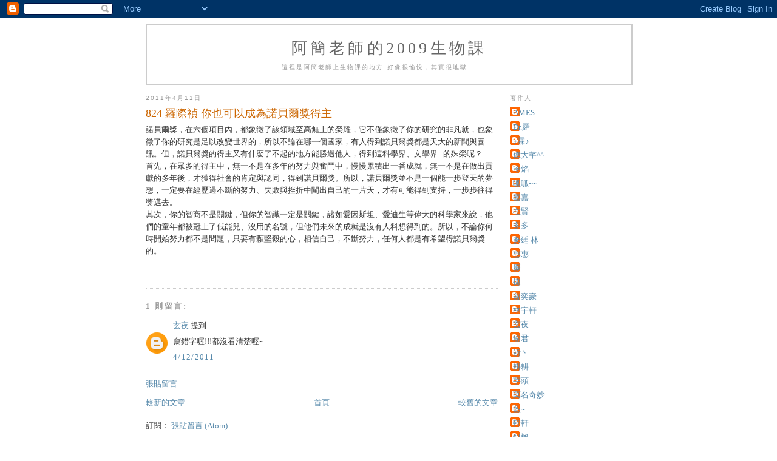

--- FILE ---
content_type: text/html; charset=UTF-8
request_url: http://cbio2009.blogspot.com/2011/04/blog-post_11.html
body_size: 12087
content:
<!DOCTYPE html>
<html dir='ltr' xmlns='http://www.w3.org/1999/xhtml' xmlns:b='http://www.google.com/2005/gml/b' xmlns:data='http://www.google.com/2005/gml/data' xmlns:expr='http://www.google.com/2005/gml/expr'>
<head>
<link href='https://www.blogger.com/static/v1/widgets/2944754296-widget_css_bundle.css' rel='stylesheet' type='text/css'/>
<meta content='text/html; charset=UTF-8' http-equiv='Content-Type'/>
<meta content='blogger' name='generator'/>
<link href='http://cbio2009.blogspot.com/favicon.ico' rel='icon' type='image/x-icon'/>
<link href='http://cbio2009.blogspot.com/2011/04/blog-post_11.html' rel='canonical'/>
<link rel="alternate" type="application/atom+xml" title="阿簡老師的2009生物課 - Atom" href="http://cbio2009.blogspot.com/feeds/posts/default" />
<link rel="alternate" type="application/rss+xml" title="阿簡老師的2009生物課 - RSS" href="http://cbio2009.blogspot.com/feeds/posts/default?alt=rss" />
<link rel="service.post" type="application/atom+xml" title="阿簡老師的2009生物課 - Atom" href="https://www.blogger.com/feeds/3207297610943310732/posts/default" />

<link rel="alternate" type="application/atom+xml" title="阿簡老師的2009生物課 - Atom" href="http://cbio2009.blogspot.com/feeds/7802381463019090063/comments/default" />
<!--Can't find substitution for tag [blog.ieCssRetrofitLinks]-->
<meta content='http://cbio2009.blogspot.com/2011/04/blog-post_11.html' property='og:url'/>
<meta content='824 羅際禎 你也可以成為諾貝爾獎得主' property='og:title'/>
<meta content='諾貝爾獎，在六個項目內，都象徵了該領域至高無上的榮耀，它不僅象徵了你的研究的非凡就，也象徵了你的研究是足以改變世界的，所以不論在哪一個國家，有人得到諾貝爾獎都是天大的新聞與喜訊。但，諾貝爾獎的得主又有什麼了不起的地方能勝過他人，得到這科學界、文學界...的殊榮呢？        ...' property='og:description'/>
<title>阿簡老師的2009生物課: 824 羅際禎 你也可以成為諾貝爾獎得主</title>
<style id='page-skin-1' type='text/css'><!--
/*
-----------------------------------------------
Blogger Template Style
Name:     Minima
Designer: Douglas Bowman
URL:      www.stopdesign.com
Date:     26 Feb 2004
Updated by: Blogger Team
----------------------------------------------- */
/* Variable definitions
====================
<Variable name="bgcolor" description="Page Background Color"
type="color" default="#fff">
<Variable name="textcolor" description="Text Color"
type="color" default="#333">
<Variable name="linkcolor" description="Link Color"
type="color" default="#58a">
<Variable name="pagetitlecolor" description="Blog Title Color"
type="color" default="#666">
<Variable name="descriptioncolor" description="Blog Description Color"
type="color" default="#999">
<Variable name="titlecolor" description="Post Title Color"
type="color" default="#c60">
<Variable name="bordercolor" description="Border Color"
type="color" default="#ccc">
<Variable name="sidebarcolor" description="Sidebar Title Color"
type="color" default="#999">
<Variable name="sidebartextcolor" description="Sidebar Text Color"
type="color" default="#666">
<Variable name="visitedlinkcolor" description="Visited Link Color"
type="color" default="#999">
<Variable name="bodyfont" description="Text Font"
type="font" default="normal normal 100% Georgia, Serif">
<Variable name="headerfont" description="Sidebar Title Font"
type="font"
default="normal normal 78% 'Trebuchet MS',Trebuchet,Arial,Verdana,Sans-serif">
<Variable name="pagetitlefont" description="Blog Title Font"
type="font"
default="normal normal 200% Georgia, Serif">
<Variable name="descriptionfont" description="Blog Description Font"
type="font"
default="normal normal 78% 'Trebuchet MS', Trebuchet, Arial, Verdana, Sans-serif">
<Variable name="postfooterfont" description="Post Footer Font"
type="font"
default="normal normal 78% 'Trebuchet MS', Trebuchet, Arial, Verdana, Sans-serif">
<Variable name="startSide" description="Side where text starts in blog language"
type="automatic" default="left">
<Variable name="endSide" description="Side where text ends in blog language"
type="automatic" default="right">
*/
/* Use this with templates/template-twocol.html */
body {
background:#ffffff;
margin:0;
color:#333333;
font:x-small Georgia Serif;
font-size/* */:/**/small;
font-size: /**/small;
text-align: center;
}
a:link {
color:#5588aa;
text-decoration:none;
}
a:visited {
color:#999999;
text-decoration:none;
}
a:hover {
color:#cc6600;
text-decoration:underline;
}
a img {
border-width:0;
}
/* Header
-----------------------------------------------
*/
#header-wrapper {
width:800px;
margin:auto ;
border:1px solid #cccccc;
}
#header-inner {
background-position: center;
margin-left: auto;
margin-right: auto;
}
#header {
margin: 0px;
border: 1px solid #cccccc;
text-align: center;
color:#666666;
}
#header h1 {
margin:5px 5px 0;
padding:15px 20px .25em;
line-height:1.2em;
text-transform:uppercase;
letter-spacing:.2em;
font: normal normal 200% Georgia, Serif;
}
#header a {
color:#666666;
text-decoration:none;
}
#header a:hover {
color:#666666;
}
#header .description {
margin:0 5px 5px;
padding:0 20px 15px;
max-width:700px;
text-transform:uppercase;
letter-spacing:.2em;
line-height: 1.4em;
font: normal normal 78% 'Trebuchet MS', Trebuchet, Arial, Verdana, Sans-serif;
color: #999999;
}
#header img {
margin-left: auto;
margin-right: auto;
}
/* Outer-Wrapper
----------------------------------------------- */
#outer-wrapper {
width: 800px;
margin:0 auto;
padding:10px;
text-align:left;
font: normal normal 100% Georgia, Serif;
}
#main-wrapper {
width: 580px;
float: left;
word-wrap: break-word; /* fix for long text breaking sidebar float in IE */
overflow: hidden;     /* fix for long non-text content breaking IE sidebar float */
}
#sidebar-wrapper {
width: 200px;
float: right;
word-wrap: break-word; /* fix for long text breaking sidebar float in IE */
overflow: hidden;      /* fix for long non-text content breaking IE sidebar float */
}
/* Headings
----------------------------------------------- */
h2 {
margin:1.5em 0 .75em;
font:normal normal 78% 'Trebuchet MS',Trebuchet,Arial,Verdana,Sans-serif;
line-height: 1.4em;
text-transform:uppercase;
letter-spacing:.2em;
color:#999999;
}
/* Posts
-----------------------------------------------
*/
h2.date-header {
margin:1.5em 0 .5em;
}
.post {
margin:.5em 0 1.5em;
border-bottom:1px dotted #cccccc;
padding-bottom:1.5em;
}
.post h3 {
margin:.25em 0 0;
padding:0 0 4px;
font-size:140%;
font-weight:normal;
line-height:1.4em;
color:#cc6600;
}
.post h3 a, .post h3 a:visited, .post h3 strong {
display:block;
text-decoration:none;
color:#cc6600;
font-weight:normal;
}
.post h3 strong, .post h3 a:hover {
color:#333333;
}
.post-body {
margin:0 0 .75em;
line-height:1.6em;
}
.post-body blockquote {
line-height:1.3em;
}
.post-footer {
margin: .75em 0;
color:#999999;
text-transform:uppercase;
letter-spacing:.1em;
font: normal normal 78% 'Trebuchet MS', Trebuchet, Arial, Verdana, Sans-serif;
line-height: 1.4em;
}
.comment-link {
margin-left:.6em;
}
.post img {
padding:4px;
border:1px solid #cccccc;
}
.post blockquote {
margin:1em 20px;
}
.post blockquote p {
margin:.75em 0;
}
/* Comments
----------------------------------------------- */
#comments h4 {
margin:1em 0;
font-weight: bold;
line-height: 1.4em;
text-transform:uppercase;
letter-spacing:.2em;
color: #999999;
}
#comments-block {
margin:1em 0 1.5em;
line-height:1.6em;
}
#comments-block .comment-author {
margin:.5em 0;
}
#comments-block .comment-body {
margin:.25em 0 0;
}
#comments-block .comment-footer {
margin:-.25em 0 2em;
line-height: 1.4em;
text-transform:uppercase;
letter-spacing:.1em;
}
#comments-block .comment-body p {
margin:0 0 .75em;
}
.deleted-comment {
font-style:italic;
color:gray;
}
#blog-pager-newer-link {
float: left;
}
#blog-pager-older-link {
float: right;
}
#blog-pager {
text-align: center;
}
.feed-links {
clear: both;
line-height: 2.5em;
}
/* Sidebar Content
----------------------------------------------- */
.sidebar {
color: #666666;
line-height: 1.5em;
}
.sidebar ul {
list-style:none;
margin:0 0 0;
padding:0 0 0;
}
.sidebar li {
margin:0;
padding-top:0;
padding-right:0;
padding-bottom:.25em;
padding-left:15px;
text-indent:-15px;
line-height:1.5em;
}
.sidebar .widget, .main .widget {
border-bottom:1px dotted #cccccc;
margin:0 0 1.5em;
padding:0 0 1.5em;
}
.main .Blog {
border-bottom-width: 0;
}
/* Profile
----------------------------------------------- */
.profile-img {
float: left;
margin-top: 0;
margin-right: 5px;
margin-bottom: 5px;
margin-left: 0;
padding: 4px;
border: 1px solid #cccccc;
}
.profile-data {
margin:0;
text-transform:uppercase;
letter-spacing:.1em;
font: normal normal 78% 'Trebuchet MS', Trebuchet, Arial, Verdana, Sans-serif;
color: #999999;
font-weight: bold;
line-height: 1.6em;
}
.profile-datablock {
margin:.5em 0 .5em;
}
.profile-textblock {
margin: 0.5em 0;
line-height: 1.6em;
}
.profile-link {
font: normal normal 78% 'Trebuchet MS', Trebuchet, Arial, Verdana, Sans-serif;
text-transform: uppercase;
letter-spacing: .1em;
}
/* Footer
----------------------------------------------- */
#footer {
width:800px;
clear:both;
margin:0 auto;
padding-top:15px;
line-height: 1.6em;
text-transform:uppercase;
letter-spacing:.1em;
text-align: center;
}

--></style>
<link href='https://www.blogger.com/dyn-css/authorization.css?targetBlogID=3207297610943310732&amp;zx=38f893ce-d598-41c6-912f-f1685fd249fa' media='none' onload='if(media!=&#39;all&#39;)media=&#39;all&#39;' rel='stylesheet'/><noscript><link href='https://www.blogger.com/dyn-css/authorization.css?targetBlogID=3207297610943310732&amp;zx=38f893ce-d598-41c6-912f-f1685fd249fa' rel='stylesheet'/></noscript>
<meta name='google-adsense-platform-account' content='ca-host-pub-1556223355139109'/>
<meta name='google-adsense-platform-domain' content='blogspot.com'/>

</head>
<body>
<div class='navbar section' id='navbar'><div class='widget Navbar' data-version='1' id='Navbar1'><script type="text/javascript">
    function setAttributeOnload(object, attribute, val) {
      if(window.addEventListener) {
        window.addEventListener('load',
          function(){ object[attribute] = val; }, false);
      } else {
        window.attachEvent('onload', function(){ object[attribute] = val; });
      }
    }
  </script>
<div id="navbar-iframe-container"></div>
<script type="text/javascript" src="https://apis.google.com/js/platform.js"></script>
<script type="text/javascript">
      gapi.load("gapi.iframes:gapi.iframes.style.bubble", function() {
        if (gapi.iframes && gapi.iframes.getContext) {
          gapi.iframes.getContext().openChild({
              url: 'https://www.blogger.com/navbar/3207297610943310732?po\x3d7802381463019090063\x26origin\x3dhttp://cbio2009.blogspot.com',
              where: document.getElementById("navbar-iframe-container"),
              id: "navbar-iframe"
          });
        }
      });
    </script><script type="text/javascript">
(function() {
var script = document.createElement('script');
script.type = 'text/javascript';
script.src = '//pagead2.googlesyndication.com/pagead/js/google_top_exp.js';
var head = document.getElementsByTagName('head')[0];
if (head) {
head.appendChild(script);
}})();
</script>
</div></div>
<div id='outer-wrapper'><div id='wrap2'>
<!-- skip links for text browsers -->
<span id='skiplinks' style='display:none;'>
<a href='#main'>skip to main </a> |
      <a href='#sidebar'>skip to sidebar</a>
</span>
<div id='header-wrapper'>
<div class='header section' id='header'><div class='widget Header' data-version='1' id='Header1'>
<div id='header-inner'>
<div class='titlewrapper'>
<h1 class='title'>
<a href='http://cbio2009.blogspot.com/'>
阿簡老師的2009生物課
</a>
</h1>
</div>
<div class='descriptionwrapper'>
<p class='description'><span>這裡是阿簡老師上生物課的地方
好像很愉悅&#65292;其實很地獄</span></p>
</div>
</div>
</div></div>
</div>
<div id='content-wrapper'>
<div id='crosscol-wrapper' style='text-align:center'>
<div class='crosscol no-items section' id='crosscol'></div>
</div>
<div id='main-wrapper'>
<div class='main section' id='main'><div class='widget Blog' data-version='1' id='Blog1'>
<div class='blog-posts hfeed'>

          <div class="date-outer">
        
<h2 class='date-header'><span>2011年4月11日</span></h2>

          <div class="date-posts">
        
<div class='post-outer'>
<div class='post hentry uncustomized-post-template' itemprop='blogPost' itemscope='itemscope' itemtype='http://schema.org/BlogPosting'>
<meta content='3207297610943310732' itemprop='blogId'/>
<meta content='7802381463019090063' itemprop='postId'/>
<a name='7802381463019090063'></a>
<h3 class='post-title entry-title' itemprop='name'>
824 羅際禎 你也可以成為諾貝爾獎得主
</h3>
<div class='post-header'>
<div class='post-header-line-1'></div>
</div>
<div class='post-body entry-content' id='post-body-7802381463019090063' itemprop='description articleBody'>
諾貝爾獎&#65292;在六個項目內&#65292;都象徵了該領域至高無上的榮耀&#65292;它不僅象徵了你的研究的非凡就&#65292;也象徵了你的研究是足以改變世界的&#65292;所以不論在哪一個國家&#65292;有人得到諾貝爾獎都是天大的新聞與喜訊&#12290;但&#65292;諾貝爾獎的得主又有什麼了不起的地方能勝過他人&#65292;得到這科學界&#12289;文學界...的殊榮呢&#65311;<div>        首先&#65292;在眾多的得主中&#65292;無一不是在多年的努力與奮鬥中&#65292;慢慢累積出一番成就&#65292;無一不是在做出貢獻的多年後&#65292;才獲得社會的肯定與認同&#65292;得到諾貝爾獎&#12290;所以&#65292;諾貝爾獎並不是一個能一步登天的夢想&#65292;一定要在經歷過不斷的努力&#12289;失敗與挫折中闖出自己的一片天&#65292;才有可能得到支持&#65292;一步步往得獎邁去&#12290;</div><div>        其次&#65292;你的智商不是關鍵&#65292;但你的智識一定是關鍵&#65292;諸如愛因斯坦&#12289;愛迪生等偉大的科學家來說&#65292;他們的童年都被冠上了低能兒&#12289;沒用的名號&#65292;但他們未來的成就是沒有人料想得到的&#12290;所以&#65292;不論你何時開始努力都不是問題&#65292;只要有顆堅毅的心&#65292;相信自己&#65292;不斷努力&#65292;任何人都是有希望得諾貝爾獎的&#12290;</div>
<div style='clear: both;'></div>
</div>
<div class='post-footer'>
<div class='post-footer-line post-footer-line-1'>
<span class='post-author vcard'>
</span>
<span class='post-timestamp'>
</span>
<span class='post-comment-link'>
</span>
<span class='post-icons'>
<span class='item-control blog-admin pid-995625043'>
<a href='https://www.blogger.com/post-edit.g?blogID=3207297610943310732&postID=7802381463019090063&from=pencil' title='編輯文章'>
<img alt='' class='icon-action' height='18' src='https://resources.blogblog.com/img/icon18_edit_allbkg.gif' width='18'/>
</a>
</span>
</span>
<div class='post-share-buttons goog-inline-block'>
</div>
</div>
<div class='post-footer-line post-footer-line-2'>
<span class='post-labels'>
</span>
</div>
<div class='post-footer-line post-footer-line-3'>
<span class='post-location'>
</span>
</div>
</div>
</div>
<div class='comments' id='comments'>
<a name='comments'></a>
<h4>1 則留言:</h4>
<div id='Blog1_comments-block-wrapper'>
<dl class='avatar-comment-indent' id='comments-block'>
<dt class='comment-author blog-author' id='c5916886651983641946'>
<a name='c5916886651983641946'></a>
<div class="avatar-image-container avatar-stock"><span dir="ltr"><a href="https://www.blogger.com/profile/18216034310906696803" target="" rel="nofollow" onclick="" class="avatar-hovercard" id="av-5916886651983641946-18216034310906696803"><img src="//www.blogger.com/img/blogger_logo_round_35.png" width="35" height="35" alt="" title="&#29572;&#22812;">

</a></span></div>
<a href='https://www.blogger.com/profile/18216034310906696803' rel='nofollow'>玄夜</a>
提到...
</dt>
<dd class='comment-body' id='Blog1_cmt-5916886651983641946'>
<p>
寫錯字喔!!!都沒看清楚喔~
</p>
</dd>
<dd class='comment-footer'>
<span class='comment-timestamp'>
<a href='http://cbio2009.blogspot.com/2011/04/blog-post_11.html?showComment=1302596924851#c5916886651983641946' title='comment permalink'>
4/12/2011
</a>
<span class='item-control blog-admin pid-958080441'>
<a class='comment-delete' href='https://www.blogger.com/comment/delete/3207297610943310732/5916886651983641946' title='刪除留言'>
<img src='https://resources.blogblog.com/img/icon_delete13.gif'/>
</a>
</span>
</span>
</dd>
</dl>
</div>
<p class='comment-footer'>
<a href='https://www.blogger.com/comment/fullpage/post/3207297610943310732/7802381463019090063' onclick=''>張貼留言</a>
</p>
</div>
</div>

        </div></div>
      
</div>
<div class='blog-pager' id='blog-pager'>
<span id='blog-pager-newer-link'>
<a class='blog-pager-newer-link' href='http://cbio2009.blogspot.com/2011/04/24_11.html' id='Blog1_blog-pager-newer-link' title='較新的文章'>較新的文章</a>
</span>
<span id='blog-pager-older-link'>
<a class='blog-pager-older-link' href='http://cbio2009.blogspot.com/2011/04/24.html' id='Blog1_blog-pager-older-link' title='較舊的文章'>較舊的文章</a>
</span>
<a class='home-link' href='http://cbio2009.blogspot.com/'>首頁</a>
</div>
<div class='clear'></div>
<div class='post-feeds'>
<div class='feed-links'>
訂閱&#65306;
<a class='feed-link' href='http://cbio2009.blogspot.com/feeds/7802381463019090063/comments/default' target='_blank' type='application/atom+xml'>張貼留言 (Atom)</a>
</div>
</div>
</div></div>
</div>
<div id='sidebar-wrapper'>
<div class='sidebar section' id='sidebar'><div class='widget Profile' data-version='1' id='Profile1'>
<h2>著作人</h2>
<div class='widget-content'>
<ul>
<li><a class='profile-name-link g-profile' href='https://www.blogger.com/profile/01413857527842510418' style='background-image: url(//www.blogger.com/img/logo-16.png);'>AMES</a></li>
<li><a class='profile-name-link g-profile' href='https://www.blogger.com/profile/01317424120056602636' style='background-image: url(//www.blogger.com/img/logo-16.png);'>Dr.羅</a></li>
<li><a class='profile-name-link g-profile' href='https://www.blogger.com/profile/13466255081291167325' style='background-image: url(//www.blogger.com/img/logo-16.png);'>&#9834;霖&#9834;</a></li>
<li><a class='profile-name-link g-profile' href='https://www.blogger.com/profile/01242044011817324395' style='background-image: url(//www.blogger.com/img/logo-16.png);'>偉大芊^^</a></li>
<li><a class='profile-name-link g-profile' href='https://www.blogger.com/profile/07766406173110461777' style='background-image: url(//www.blogger.com/img/logo-16.png);'>冷焰</a></li>
<li><a class='profile-name-link g-profile' href='https://www.blogger.com/profile/15464068483391665965' style='background-image: url(//www.blogger.com/img/logo-16.png);'>呱呱~~</a></li>
<li><a class='profile-name-link g-profile' href='https://www.blogger.com/profile/17967833994337141666' style='background-image: url(//www.blogger.com/img/logo-16.png);'>嘉嘉</a></li>
<li><a class='profile-name-link g-profile' href='https://www.blogger.com/profile/02239856955108651306' style='background-image: url(//www.blogger.com/img/logo-16.png);'>在賢</a></li>
<li><a class='profile-name-link g-profile' href='https://www.blogger.com/profile/04458868990870163034' style='background-image: url(//www.blogger.com/img/logo-16.png);'>多多</a></li>
<li><a class='profile-name-link g-profile' href='https://www.blogger.com/profile/11218764890582953960' style='background-image: url(//www.blogger.com/img/logo-16.png);'>彥廷 林</a></li>
<li><a class='profile-name-link g-profile' href='https://www.blogger.com/profile/17623240400480119290' style='background-image: url(//www.blogger.com/img/logo-16.png);'>惠惠</a></li>
<li><a class='profile-name-link g-profile' href='https://www.blogger.com/profile/02547181264350436515' style='background-image: url(//www.blogger.com/img/logo-16.png);'>慶</a></li>
<li><a class='profile-name-link g-profile' href='https://www.blogger.com/profile/04705658682562032441' style='background-image: url(//www.blogger.com/img/logo-16.png);'>捷</a></li>
<li><a class='profile-name-link g-profile' href='https://www.blogger.com/profile/11344538796551762146' style='background-image: url(//www.blogger.com/img/logo-16.png);'>曾奕豪</a></li>
<li><a class='profile-name-link g-profile' href='https://www.blogger.com/profile/14294125311332821336' style='background-image: url(//www.blogger.com/img/logo-16.png);'>林宇軒</a></li>
<li><a class='profile-name-link g-profile' href='https://www.blogger.com/profile/18216034310906696803' style='background-image: url(//www.blogger.com/img/logo-16.png);'>玄夜</a></li>
<li><a class='profile-name-link g-profile' href='https://www.blogger.com/profile/15236865278325843595' style='background-image: url(//www.blogger.com/img/logo-16.png);'>瑜君</a></li>
<li><a class='profile-name-link g-profile' href='https://www.blogger.com/profile/13715448846386016632' style='background-image: url(//www.blogger.com/img/logo-16.png);'>祈丶</a></li>
<li><a class='profile-name-link g-profile' href='https://www.blogger.com/profile/01215276087320339563' style='background-image: url(//www.blogger.com/img/logo-16.png);'>耕耕</a></li>
<li><a class='profile-name-link g-profile' href='https://www.blogger.com/profile/16776612949814764227' style='background-image: url(//www.blogger.com/img/logo-16.png);'>芋頭</a></li>
<li><a class='profile-name-link g-profile' href='https://www.blogger.com/profile/08268900388570347192' style='background-image: url(//www.blogger.com/img/logo-16.png);'>莫名奇妙</a></li>
<li><a class='profile-name-link g-profile' href='https://www.blogger.com/profile/00287879599669282430' style='background-image: url(//www.blogger.com/img/logo-16.png);'>藍~</a></li>
<li><a class='profile-name-link g-profile' href='https://www.blogger.com/profile/17154068085348635009' style='background-image: url(//www.blogger.com/img/logo-16.png);'>軒軒</a></li>
<li><a class='profile-name-link g-profile' href='https://www.blogger.com/profile/02906292232123605934' style='background-image: url(//www.blogger.com/img/logo-16.png);'>銀楓</a></li>
<li><a class='profile-name-link g-profile' href='https://www.blogger.com/profile/11580802467022692668' style='background-image: url(//www.blogger.com/img/logo-16.png);'>阿簡</a></li>
<li><a class='profile-name-link g-profile' href='https://www.blogger.com/profile/06804030718163195343' style='background-image: url(//www.blogger.com/img/logo-16.png);'>飄&#65374;</a></li>
<li><a class='profile-name-link g-profile' href='https://www.blogger.com/profile/17721380018611036886' style='background-image: url(//www.blogger.com/img/logo-16.png);'>鴻</a></li>
<li><a class='profile-name-link g-profile' href='https://www.blogger.com/profile/10621973941428006889' style='background-image: url(//www.blogger.com/img/logo-16.png);'>&#167;杜乂帥&#167;</a></li>
<li><a class='profile-name-link g-profile' href='https://www.blogger.com/profile/00507327737194443792' style='background-image: url(//www.blogger.com/img/logo-16.png);'>shao</a></li>
</ul>
<div class='clear'></div>
</div>
</div><div class='widget Subscribe' data-version='1' id='Subscribe1'>
<div style='white-space:nowrap'>
<h2 class='title'>訂閱本blog</h2>
<div class='widget-content'>
<div class='subscribe-wrapper subscribe-type-POST'>
<div class='subscribe expanded subscribe-type-POST' id='SW_READER_LIST_Subscribe1POST' style='display:none;'>
<div class='top'>
<span class='inner' onclick='return(_SW_toggleReaderList(event, "Subscribe1POST"));'>
<img class='subscribe-dropdown-arrow' src='https://resources.blogblog.com/img/widgets/arrow_dropdown.gif'/>
<img align='absmiddle' alt='' border='0' class='feed-icon' src='https://resources.blogblog.com/img/icon_feed12.png'/>
發表文章
</span>
<div class='feed-reader-links'>
<a class='feed-reader-link' href='https://www.netvibes.com/subscribe.php?url=http%3A%2F%2Fcbio2009.blogspot.com%2Ffeeds%2Fposts%2Fdefault' target='_blank'>
<img src='https://resources.blogblog.com/img/widgets/subscribe-netvibes.png'/>
</a>
<a class='feed-reader-link' href='https://add.my.yahoo.com/content?url=http%3A%2F%2Fcbio2009.blogspot.com%2Ffeeds%2Fposts%2Fdefault' target='_blank'>
<img src='https://resources.blogblog.com/img/widgets/subscribe-yahoo.png'/>
</a>
<a class='feed-reader-link' href='http://cbio2009.blogspot.com/feeds/posts/default' target='_blank'>
<img align='absmiddle' class='feed-icon' src='https://resources.blogblog.com/img/icon_feed12.png'/>
                  Atom
                </a>
</div>
</div>
<div class='bottom'></div>
</div>
<div class='subscribe' id='SW_READER_LIST_CLOSED_Subscribe1POST' onclick='return(_SW_toggleReaderList(event, "Subscribe1POST"));'>
<div class='top'>
<span class='inner'>
<img class='subscribe-dropdown-arrow' src='https://resources.blogblog.com/img/widgets/arrow_dropdown.gif'/>
<span onclick='return(_SW_toggleReaderList(event, "Subscribe1POST"));'>
<img align='absmiddle' alt='' border='0' class='feed-icon' src='https://resources.blogblog.com/img/icon_feed12.png'/>
發表文章
</span>
</span>
</div>
<div class='bottom'></div>
</div>
</div>
<div class='subscribe-wrapper subscribe-type-PER_POST'>
<div class='subscribe expanded subscribe-type-PER_POST' id='SW_READER_LIST_Subscribe1PER_POST' style='display:none;'>
<div class='top'>
<span class='inner' onclick='return(_SW_toggleReaderList(event, "Subscribe1PER_POST"));'>
<img class='subscribe-dropdown-arrow' src='https://resources.blogblog.com/img/widgets/arrow_dropdown.gif'/>
<img align='absmiddle' alt='' border='0' class='feed-icon' src='https://resources.blogblog.com/img/icon_feed12.png'/>
留言
</span>
<div class='feed-reader-links'>
<a class='feed-reader-link' href='https://www.netvibes.com/subscribe.php?url=http%3A%2F%2Fcbio2009.blogspot.com%2Ffeeds%2F7802381463019090063%2Fcomments%2Fdefault' target='_blank'>
<img src='https://resources.blogblog.com/img/widgets/subscribe-netvibes.png'/>
</a>
<a class='feed-reader-link' href='https://add.my.yahoo.com/content?url=http%3A%2F%2Fcbio2009.blogspot.com%2Ffeeds%2F7802381463019090063%2Fcomments%2Fdefault' target='_blank'>
<img src='https://resources.blogblog.com/img/widgets/subscribe-yahoo.png'/>
</a>
<a class='feed-reader-link' href='http://cbio2009.blogspot.com/feeds/7802381463019090063/comments/default' target='_blank'>
<img align='absmiddle' class='feed-icon' src='https://resources.blogblog.com/img/icon_feed12.png'/>
                  Atom
                </a>
</div>
</div>
<div class='bottom'></div>
</div>
<div class='subscribe' id='SW_READER_LIST_CLOSED_Subscribe1PER_POST' onclick='return(_SW_toggleReaderList(event, "Subscribe1PER_POST"));'>
<div class='top'>
<span class='inner'>
<img class='subscribe-dropdown-arrow' src='https://resources.blogblog.com/img/widgets/arrow_dropdown.gif'/>
<span onclick='return(_SW_toggleReaderList(event, "Subscribe1PER_POST"));'>
<img align='absmiddle' alt='' border='0' class='feed-icon' src='https://resources.blogblog.com/img/icon_feed12.png'/>
留言
</span>
</span>
</div>
<div class='bottom'></div>
</div>
</div>
<div style='clear:both'></div>
</div>
</div>
<div class='clear'></div>
</div><div class='widget Label' data-version='1' id='Label1'>
<h2>標籤</h2>
<div class='widget-content list-label-widget-content'>
<ul>
<li>
<a dir='ltr' href='http://cbio2009.blogspot.com/search/label/%22%E6%9D%8E%E9%81%A0%E5%93%B2%E9%99%A2%E5%A3%AB%E6%BC%94%E8%AC%9B%22-%E6%B8%85%E8%8F%AF%E7%9A%84%E6%AD%B2%E6%9C%88%E8%88%87%E7%90%86%E6%83%B3%E7%9A%84%E8%BF%BD%E6%B1%82'>&quot;李遠哲院士演講&quot;-清華的歲月與理想的追求</a>
<span dir='ltr'>(7)</span>
</li>
<li>
<a dir='ltr' href='http://cbio2009.blogspot.com/search/label/21%E6%B4%AA%E7%91%9C%E5%90%9B'>21洪瑜君</a>
<span dir='ltr'>(4)</span>
</li>
<li>
<a dir='ltr' href='http://cbio2009.blogspot.com/search/label/21%E8%A8%B1%E5%AE%8F%E5%9F%BA'>21許宏基</a>
<span dir='ltr'>(5)</span>
</li>
<li>
<a dir='ltr' href='http://cbio2009.blogspot.com/search/label/21%E9%9F%93%E6%A6%AE%E7%9C%9F'>21韓榮真</a>
<span dir='ltr'>(5)</span>
</li>
<li>
<a dir='ltr' href='http://cbio2009.blogspot.com/search/label/22%E6%9E%97%E9%99%B3%E6%85%B6'>22林陳慶</a>
<span dir='ltr'>(3)</span>
</li>
<li>
<a dir='ltr' href='http://cbio2009.blogspot.com/search/label/22%E8%A8%B1%E7%9A%93%E9%88%9E'>22許皓鈞</a>
<span dir='ltr'>(4)</span>
</li>
<li>
<a dir='ltr' href='http://cbio2009.blogspot.com/search/label/22%E7%B0%A1%E8%8F%A1'>22簡菡</a>
<span dir='ltr'>(4)</span>
</li>
<li>
<a dir='ltr' href='http://cbio2009.blogspot.com/search/label/22%E7%B0%A1%E8%8F%A1%E3%80%81%22%E6%9D%8E%E9%81%A0%E5%93%B2%E9%99%A2%E5%A3%AB%E6%BC%94%E8%AC%9B%22-%E6%B8%85%E8%8F%AF%E7%9A%84%E6%AD%B2%E6%9C%88%E8%88%87%E7%90%86%E6%83%B3%E7%9A%84%E8%BF%BD%E6%B1%82'>22簡菡&#12289;&quot;李遠哲院士演講&quot;-清華的歲月與理想的追求</a>
<span dir='ltr'>(1)</span>
</li>
<li>
<a dir='ltr' href='http://cbio2009.blogspot.com/search/label/22%E7%B0%A1%E8%8F%A1%E3%80%81%E4%BD%A0%E4%B9%9F%E6%9C%89%E6%A9%9F%E6%9C%83%E6%88%90%E7%82%BA%E8%AB%BE%E8%B2%9D%E7%88%BE%E7%8D%8E%E5%BE%97%E4%B8%BB'>22簡菡&#12289;你也有機會成為諾貝爾獎得主</a>
<span dir='ltr'>(1)</span>
</li>
<li>
<a dir='ltr' href='http://cbio2009.blogspot.com/search/label/22%E7%B0%A1%E8%8F%A1%E3%80%81%E8%8A%B1%E5%8D%9A%E4%B9%8B%E6%97%85'>22簡菡&#12289;花博之旅</a>
<span dir='ltr'>(1)</span>
</li>
<li>
<a dir='ltr' href='http://cbio2009.blogspot.com/search/label/23%E5%BE%90%E8%81%96%E5%BA%AD'>23徐聖庭</a>
<span dir='ltr'>(6)</span>
</li>
<li>
<a dir='ltr' href='http://cbio2009.blogspot.com/search/label/23%E5%BC%B5%E5%87%B1%E6%8D%B7'>23張凱捷</a>
<span dir='ltr'>(3)</span>
</li>
<li>
<a dir='ltr' href='http://cbio2009.blogspot.com/search/label/23%E6%9B%BE%E9%9F%8B%E9%9C%96'>23曾韋霖</a>
<span dir='ltr'>(5)</span>
</li>
<li>
<a dir='ltr' href='http://cbio2009.blogspot.com/search/label/24%E6%9D%9C%E6%97%BB%E4%BF%AE'>24杜旻修</a>
<span dir='ltr'>(7)</span>
</li>
<li>
<a dir='ltr' href='http://cbio2009.blogspot.com/search/label/24%E8%A9%B9%E5%BA%AD%E5%98%89'>24詹庭嘉</a>
<span dir='ltr'>(6)</span>
</li>
<li>
<a dir='ltr' href='http://cbio2009.blogspot.com/search/label/24%E7%BE%85%E9%9A%9B%E7%A6%8E'>24羅際禎</a>
<span dir='ltr'>(4)</span>
</li>
<li>
<a dir='ltr' href='http://cbio2009.blogspot.com/search/label/25%E5%90%B3%E5%90%9B%E4%B8%80'>25吳君一</a>
<span dir='ltr'>(6)</span>
</li>
<li>
<a dir='ltr' href='http://cbio2009.blogspot.com/search/label/25%E6%9E%97%E5%BD%A5%E5%BB%B7'>25林彥廷</a>
<span dir='ltr'>(7)</span>
</li>
<li>
<a dir='ltr' href='http://cbio2009.blogspot.com/search/label/25%E9%99%B3%E6%9F%8F%E5%AE%8F'>25陳柏宏</a>
<span dir='ltr'>(4)</span>
</li>
<li>
<a dir='ltr' href='http://cbio2009.blogspot.com/search/label/26%E6%9B%BE%E5%A5%95%E8%B1%AA'>26曾奕豪</a>
<span dir='ltr'>(4)</span>
</li>
<li>
<a dir='ltr' href='http://cbio2009.blogspot.com/search/label/26%E6%9B%BE%E7%BE%BF%E8%B1%AA'>26曾羿豪</a>
<span dir='ltr'>(2)</span>
</li>
<li>
<a dir='ltr' href='http://cbio2009.blogspot.com/search/label/26%E8%AC%9D%E6%B7%B3%E5%AE%B6'>26謝淳家</a>
<span dir='ltr'>(5)</span>
</li>
<li>
<a dir='ltr' href='http://cbio2009.blogspot.com/search/label/26%E8%97%8D%E6%9F%8F%E5%87%B1'>26藍柏凱</a>
<span dir='ltr'>(5)</span>
</li>
<li>
<a dir='ltr' href='http://cbio2009.blogspot.com/search/label/27%E9%99%B3%E5%9C%A8%E8%B3%A2'>27陳在賢</a>
<span dir='ltr'>(6)</span>
</li>
<li>
<a dir='ltr' href='http://cbio2009.blogspot.com/search/label/27%E5%BB%96%E6%9F%8F%E9%88%9E'>27廖柏鈞</a>
<span dir='ltr'>(4)</span>
</li>
<li>
<a dir='ltr' href='http://cbio2009.blogspot.com/search/label/27%E8%98%87%E5%BD%A7%E6%B0%91'>27蘇彧民</a>
<span dir='ltr'>(4)</span>
</li>
<li>
<a dir='ltr' href='http://cbio2009.blogspot.com/search/label/28%E6%9E%97%E7%B4%B9%E9%88%9E'>28林紹鈞</a>
<span dir='ltr'>(3)</span>
</li>
<li>
<a dir='ltr' href='http://cbio2009.blogspot.com/search/label/28%E6%96%BD%E9%A4%8A%E9%91%AB'>28施養鑫</a>
<span dir='ltr'>(3)</span>
</li>
<li>
<a dir='ltr' href='http://cbio2009.blogspot.com/search/label/28%E8%A8%B1%E8%80%95%E5%98%89'>28許耕嘉</a>
<span dir='ltr'>(6)</span>
</li>
<li>
<a dir='ltr' href='http://cbio2009.blogspot.com/search/label/29%E6%9C%B1%E5%AE%B6%E8%BE%B0'>29朱家辰</a>
<span dir='ltr'>(1)</span>
</li>
<li>
<a dir='ltr' href='http://cbio2009.blogspot.com/search/label/29%E4%BD%95%E5%AE%9C%E9%B4%BB'>29何宜鴻</a>
<span dir='ltr'>(6)</span>
</li>
<li>
<a dir='ltr' href='http://cbio2009.blogspot.com/search/label/29%E6%9E%97%E5%AE%87%E8%BB%92'>29林宇軒</a>
<span dir='ltr'>(4)</span>
</li>
<li>
<a dir='ltr' href='http://cbio2009.blogspot.com/search/label/30%E6%9C%B1%E6%96%87%E8%8A%8A'>30朱文芊</a>
<span dir='ltr'>(7)</span>
</li>
<li>
<a dir='ltr' href='http://cbio2009.blogspot.com/search/label/30%E8%A9%B9%E6%89%BF%E8%BB%92'>30詹承軒</a>
<span dir='ltr'>(4)</span>
</li>
<li>
<a dir='ltr' href='http://cbio2009.blogspot.com/search/label/98%E4%BD%9C%E6%A5%AD'>98作業</a>
<span dir='ltr'>(2)</span>
</li>
<li>
<a dir='ltr' href='http://cbio2009.blogspot.com/search/label/%E5%B0%8F%E5%B0%88%E9%A1%8C'>小專題</a>
<span dir='ltr'>(1)</span>
</li>
<li>
<a dir='ltr' href='http://cbio2009.blogspot.com/search/label/%E5%A4%AA%E7%A9%BA%E5%9C%B0%E7%90%83%E5%8F%A4%E5%82%B3%E8%AA%AA'>太空地球古傳說</a>
<span dir='ltr'>(8)</span>
</li>
<li>
<a dir='ltr' href='http://cbio2009.blogspot.com/search/label/%E7%94%9F%E6%B4%BB%E4%B8%AD%E7%9A%84%E5%85%89%E5%AD%B8'>生活中的光學</a>
<span dir='ltr'>(24)</span>
</li>
<li>
<a dir='ltr' href='http://cbio2009.blogspot.com/search/label/%E4%BA%A4%E5%A4%A7%E6%A8%82%E6%B4%BB%E5%9F%8E'>交大樂活城</a>
<span dir='ltr'>(24)</span>
</li>
<li>
<a dir='ltr' href='http://cbio2009.blogspot.com/search/label/%E4%BD%9C%E6%A5%AD'>作業</a>
<span dir='ltr'>(4)</span>
</li>
<li>
<a dir='ltr' href='http://cbio2009.blogspot.com/search/label/%E4%BD%A0%E4%B9%9F%E6%9C%89%E6%A9%9F%E6%9C%83%E6%88%90%E7%82%BA%E8%AB%BE%E8%B2%9D%E7%88%BE%E7%8D%8E%E5%BE%97%E4%B8%BB'>你也有機會成為諾貝爾獎得主</a>
<span dir='ltr'>(17)</span>
</li>
<li>
<a dir='ltr' href='http://cbio2009.blogspot.com/search/label/%E8%8A%B1%E5%8D%9A%E4%B9%8B%E6%97%85'>花博之旅</a>
<span dir='ltr'>(9)</span>
</li>
<li>
<a dir='ltr' href='http://cbio2009.blogspot.com/search/label/%E7%A7%91%E5%B1%95'>科展</a>
<span dir='ltr'>(1)</span>
</li>
<li>
<a dir='ltr' href='http://cbio2009.blogspot.com/search/label/%E5%89%AA%E5%A0%B1'>剪報</a>
<span dir='ltr'>(1)</span>
</li>
<li>
<a dir='ltr' href='http://cbio2009.blogspot.com/search/label/%E5%B0%88%E7%A0%94%E8%AA%B2%E7%A8%8B'>專研課程</a>
<span dir='ltr'>(4)</span>
</li>
<li>
<a dir='ltr' href='http://cbio2009.blogspot.com/search/label/%E6%8E%A2%E7%B4%A2%E9%A3%9B%E8%A1%8C%E3%80%81%E5%A4%A2%E6%83%B3%E8%B5%B7%E9%A3%9B'>探索飛行&#12289;夢想起飛</a>
<span dir='ltr'>(25)</span>
</li>
<li>
<a dir='ltr' href='http://cbio2009.blogspot.com/search/label/%E5%A4%A2%E5%8D%83%E5%A4%A7%E5%B8%AB%E8%88%87%E9%BE%9C%E5%85%94%E8%B3%BD%E8%B7%91'>夢千大師與龜兔賽跑</a>
<span dir='ltr'>(21)</span>
</li>
<li>
<a dir='ltr' href='http://cbio2009.blogspot.com/search/label/%E8%AA%B2%E7%A8%8B%E8%A3%9C%E5%85%85'>課程補充</a>
<span dir='ltr'>(1)</span>
</li>
</ul>
<div class='clear'></div>
</div>
</div><div class='widget BlogArchive' data-version='1' id='BlogArchive1'>
<h2>網誌存檔</h2>
<div class='widget-content'>
<div id='ArchiveList'>
<div id='BlogArchive1_ArchiveList'>
<ul class='hierarchy'>
<li class='archivedate expanded'>
<a class='toggle' href='javascript:void(0)'>
<span class='zippy toggle-open'>

        &#9660;&#160;
      
</span>
</a>
<a class='post-count-link' href='http://cbio2009.blogspot.com/2011/'>
2011
</a>
<span class='post-count' dir='ltr'>(135)</span>
<ul class='hierarchy'>
<li class='archivedate collapsed'>
<a class='toggle' href='javascript:void(0)'>
<span class='zippy'>

        &#9658;&#160;
      
</span>
</a>
<a class='post-count-link' href='http://cbio2009.blogspot.com/2011/05/'>
5月
</a>
<span class='post-count' dir='ltr'>(9)</span>
</li>
</ul>
<ul class='hierarchy'>
<li class='archivedate expanded'>
<a class='toggle' href='javascript:void(0)'>
<span class='zippy toggle-open'>

        &#9660;&#160;
      
</span>
</a>
<a class='post-count-link' href='http://cbio2009.blogspot.com/2011/04/'>
4月
</a>
<span class='post-count' dir='ltr'>(50)</span>
<ul class='posts'>
<li><a href='http://cbio2009.blogspot.com/2011/04/22_29.html'>22林陳慶    &#12300;李遠哲院士演講&#12301;&#65293;清華的歲月與理想的追求</a></li>
<li><a href='http://cbio2009.blogspot.com/2011/04/26_20.html'>26曾奕豪 花博之旅</a></li>
<li><a href='http://cbio2009.blogspot.com/2011/04/blog-post_19.html'>或民花博</a></li>
<li><a href='http://cbio2009.blogspot.com/2011/04/xdd-xd-20xdd-80-xddddd-p.html'>哈哈!!!今天來到花博玩耶!!!滿開心的((可以翹課XDD如果是搭捷運&#65292;一進到花博就可以看到這張圖背...</a></li>
<li><a href='http://cbio2009.blogspot.com/2011/04/24_17.html'>24杜旻修 花博之旅</a></li>
<li><a href='http://cbio2009.blogspot.com/2011/04/26_16.html'>26謝淳家 花博之旅</a></li>
<li><a href='http://cbio2009.blogspot.com/2011/04/29_16.html'>29何宜鴻, 花博之旅</a></li>
<li><a href='http://cbio2009.blogspot.com/2011/04/22_16.html'>22簡菡  花博之旅</a></li>
<li><a href='http://cbio2009.blogspot.com/2011/04/blog-post_6996.html'>你也有機會成為諾貝爾獎得主</a></li>
<li><a href='http://cbio2009.blogspot.com/2011/04/blog-post_7112.html'>82714廖柏鈞花博之旅</a></li>
<li><a href='http://cbio2009.blogspot.com/2011/04/blog-post_16.html'>這次的科學講座是關於如何成為一位諾貝爾獎得主&#65292;其中講師深入探討各種能成為諾貝爾獎的因素&#65292;並舉各個獲得...</a></li>
<li><a href='http://cbio2009.blogspot.com/2011/04/23_3081.html'>23曾韋霖 花博之旅</a></li>
<li><a href='http://cbio2009.blogspot.com/2011/04/blog-post_1437.html'>花博之旅   林陳慶&#12289;許皓鈞</a></li>
<li><a href='http://cbio2009.blogspot.com/2011/04/24_15.html'>24詹庭嘉 花博之旅</a></li>
<li><a href='http://cbio2009.blogspot.com/2011/04/21_15.html'>21許宏基 你也有機會成為諾貝爾獎得主</a></li>
<li><a href='http://cbio2009.blogspot.com/2011/04/26_15.html'>26藍柏凱 你也有機會成為諾貝爾獎得主</a></li>
<li><a href='http://cbio2009.blogspot.com/2011/04/blog-post_15.html'>23張凱捷 你也有機會成為諾貝爾獎得主</a></li>
<li><a href='http://cbio2009.blogspot.com/2011/04/25_9832.html'>25林彥廷 花博之旅</a></li>
<li><a href='http://cbio2009.blogspot.com/2011/04/22_15.html'>22林陳慶 你也有機會成為諾貝爾得主</a></li>
<li><a href='http://cbio2009.blogspot.com/2011/04/23_15.html'>23徐聖庭 花博之旅</a></li>
<li><a href='http://cbio2009.blogspot.com/2011/04/30_15.html'>30朱文芊 花博之旅</a></li>
<li><a href='http://cbio2009.blogspot.com/2011/04/27_15.html'>27-或民 你有機會成為諾貝爾獎得主</a></li>
<li><a href='http://cbio2009.blogspot.com/2011/04/25_4772.html'>25吳君一  新生代(我記得好像是這個題目@ @)</a></li>
<li><a href='http://cbio2009.blogspot.com/2011/04/25_511.html'>25陳柏宏 你也有機會成為諾貝爾獎得主</a></li>
<li><a href='http://cbio2009.blogspot.com/2011/04/25_15.html'>25吳君一  你也有機會成為諾貝爾獎得主</a></li>
<li><a href='http://cbio2009.blogspot.com/2011/04/23_14.html'>23徐聖庭 你也有機會成為諾貝爾獎得主</a></li>
<li><a href='http://cbio2009.blogspot.com/2011/04/22_14.html'>22許皓鈞 你也有機會成為諾貝爾獎得主</a></li>
<li><a href='http://cbio2009.blogspot.com/2011/04/21_14.html'>21洪瑜君 你也有機會成為諾貝爾獎得主</a></li>
<li><a href='http://cbio2009.blogspot.com/2011/04/25_14.html'>25林彥廷 你也有機會成為諾貝爾獎得主</a></li>
<li><a href='http://cbio2009.blogspot.com/2011/04/27.html'>27陳在賢 你也有機會成為諾貝爾獎得主</a></li>
<li><a href='http://cbio2009.blogspot.com/2011/04/26_14.html'>26曾奕豪 你也有機會成為諾貝爾獎得主</a></li>
<li><a href='http://cbio2009.blogspot.com/2011/04/29_8587.html'>29何宜鴻, 你也有機會成為諾貝爾獎得主</a></li>
<li><a href='http://cbio2009.blogspot.com/2011/04/22.html'>22簡菡  你也有機會成為諾貝爾獎得主</a></li>
<li><a href='http://cbio2009.blogspot.com/2011/04/26.html'>26謝淳家 你也有機會成為諾貝爾獎得主</a></li>
<li><a href='http://cbio2009.blogspot.com/2011/04/28_13.html'>28許耕嘉 你也有機會成為諾貝爾獎得主</a></li>
<li><a href='http://cbio2009.blogspot.com/2011/04/24_12.html'>24杜旻修 你也有機會成為諾貝爾獎得主</a></li>
<li><a href='http://cbio2009.blogspot.com/2011/04/30.html'>30朱文芊  你也有機會成為諾貝爾獎得主</a></li>
<li><a href='http://cbio2009.blogspot.com/2011/04/23.html'>23曾韋霖 你也有機會成為諾貝爾獎得主</a></li>
<li><a href='http://cbio2009.blogspot.com/2011/04/827.html'>827 廖柏鈞 你也有機會成為諾貝爾獎得主</a></li>
<li><a href='http://cbio2009.blogspot.com/2011/04/24_11.html'>24詹庭嘉 你也有機會成為諾貝爾獎得主</a></li>
<li><a href='http://cbio2009.blogspot.com/2011/04/blog-post_11.html'>824 羅際禎 你也可以成為諾貝爾獎得主</a></li>
<li><a href='http://cbio2009.blogspot.com/2011/04/24.html'>24詹庭嘉 夢千大師與龜兔賽跑</a></li>
<li><a href='http://cbio2009.blogspot.com/2011/04/blog-post_06.html'>24羅際禎 夢千大師與龜兔賽跑</a></li>
<li><a href='http://cbio2009.blogspot.com/2011/04/28.html'>28許耕嘉 夢千大師與龜兔賽跑</a></li>
<li><a href='http://cbio2009.blogspot.com/2011/04/21_05.html'>21韓榮真 夢千大師與龜兔賽跑</a></li>
<li><a href='http://cbio2009.blogspot.com/2011/04/blog-post_04.html'>29何宜鴻 夢千大師與龜兔賽跑</a></li>
<li><a href='http://cbio2009.blogspot.com/2011/04/21.html'>21許宏基 夢千大師與龜兔賽跑</a></li>
<li><a href='http://cbio2009.blogspot.com/2011/04/82714.html'>82714廖柏鈞 夢千大師與龜兔賽跑</a></li>
<li><a href='http://cbio2009.blogspot.com/2011/04/25_01.html'>25林彥廷 夢千大師與龜兔賽跑</a></li>
<li><a href='http://cbio2009.blogspot.com/2011/04/blog-post.html'>夢千大師與龜兔賽跑</a></li>
</ul>
</li>
</ul>
<ul class='hierarchy'>
<li class='archivedate collapsed'>
<a class='toggle' href='javascript:void(0)'>
<span class='zippy'>

        &#9658;&#160;
      
</span>
</a>
<a class='post-count-link' href='http://cbio2009.blogspot.com/2011/03/'>
3月
</a>
<span class='post-count' dir='ltr'>(40)</span>
</li>
</ul>
<ul class='hierarchy'>
<li class='archivedate collapsed'>
<a class='toggle' href='javascript:void(0)'>
<span class='zippy'>

        &#9658;&#160;
      
</span>
</a>
<a class='post-count-link' href='http://cbio2009.blogspot.com/2011/01/'>
1月
</a>
<span class='post-count' dir='ltr'>(36)</span>
</li>
</ul>
</li>
</ul>
<ul class='hierarchy'>
<li class='archivedate collapsed'>
<a class='toggle' href='javascript:void(0)'>
<span class='zippy'>

        &#9658;&#160;
      
</span>
</a>
<a class='post-count-link' href='http://cbio2009.blogspot.com/2010/'>
2010
</a>
<span class='post-count' dir='ltr'>(29)</span>
<ul class='hierarchy'>
<li class='archivedate collapsed'>
<a class='toggle' href='javascript:void(0)'>
<span class='zippy'>

        &#9658;&#160;
      
</span>
</a>
<a class='post-count-link' href='http://cbio2009.blogspot.com/2010/12/'>
12月
</a>
<span class='post-count' dir='ltr'>(22)</span>
</li>
</ul>
<ul class='hierarchy'>
<li class='archivedate collapsed'>
<a class='toggle' href='javascript:void(0)'>
<span class='zippy'>

        &#9658;&#160;
      
</span>
</a>
<a class='post-count-link' href='http://cbio2009.blogspot.com/2010/05/'>
5月
</a>
<span class='post-count' dir='ltr'>(2)</span>
</li>
</ul>
<ul class='hierarchy'>
<li class='archivedate collapsed'>
<a class='toggle' href='javascript:void(0)'>
<span class='zippy'>

        &#9658;&#160;
      
</span>
</a>
<a class='post-count-link' href='http://cbio2009.blogspot.com/2010/03/'>
3月
</a>
<span class='post-count' dir='ltr'>(1)</span>
</li>
</ul>
<ul class='hierarchy'>
<li class='archivedate collapsed'>
<a class='toggle' href='javascript:void(0)'>
<span class='zippy'>

        &#9658;&#160;
      
</span>
</a>
<a class='post-count-link' href='http://cbio2009.blogspot.com/2010/02/'>
2月
</a>
<span class='post-count' dir='ltr'>(1)</span>
</li>
</ul>
<ul class='hierarchy'>
<li class='archivedate collapsed'>
<a class='toggle' href='javascript:void(0)'>
<span class='zippy'>

        &#9658;&#160;
      
</span>
</a>
<a class='post-count-link' href='http://cbio2009.blogspot.com/2010/01/'>
1月
</a>
<span class='post-count' dir='ltr'>(3)</span>
</li>
</ul>
</li>
</ul>
<ul class='hierarchy'>
<li class='archivedate collapsed'>
<a class='toggle' href='javascript:void(0)'>
<span class='zippy'>

        &#9658;&#160;
      
</span>
</a>
<a class='post-count-link' href='http://cbio2009.blogspot.com/2009/'>
2009
</a>
<span class='post-count' dir='ltr'>(19)</span>
<ul class='hierarchy'>
<li class='archivedate collapsed'>
<a class='toggle' href='javascript:void(0)'>
<span class='zippy'>

        &#9658;&#160;
      
</span>
</a>
<a class='post-count-link' href='http://cbio2009.blogspot.com/2009/12/'>
12月
</a>
<span class='post-count' dir='ltr'>(2)</span>
</li>
</ul>
<ul class='hierarchy'>
<li class='archivedate collapsed'>
<a class='toggle' href='javascript:void(0)'>
<span class='zippy'>

        &#9658;&#160;
      
</span>
</a>
<a class='post-count-link' href='http://cbio2009.blogspot.com/2009/11/'>
11月
</a>
<span class='post-count' dir='ltr'>(5)</span>
</li>
</ul>
<ul class='hierarchy'>
<li class='archivedate collapsed'>
<a class='toggle' href='javascript:void(0)'>
<span class='zippy'>

        &#9658;&#160;
      
</span>
</a>
<a class='post-count-link' href='http://cbio2009.blogspot.com/2009/10/'>
10月
</a>
<span class='post-count' dir='ltr'>(3)</span>
</li>
</ul>
<ul class='hierarchy'>
<li class='archivedate collapsed'>
<a class='toggle' href='javascript:void(0)'>
<span class='zippy'>

        &#9658;&#160;
      
</span>
</a>
<a class='post-count-link' href='http://cbio2009.blogspot.com/2009/09/'>
9月
</a>
<span class='post-count' dir='ltr'>(9)</span>
</li>
</ul>
</li>
</ul>
<ul class='hierarchy'>
<li class='archivedate collapsed'>
<a class='toggle' href='javascript:void(0)'>
<span class='zippy'>

        &#9658;&#160;
      
</span>
</a>
<a class='post-count-link' href='http://cbio2009.blogspot.com/2008/'>
2008
</a>
<span class='post-count' dir='ltr'>(5)</span>
<ul class='hierarchy'>
<li class='archivedate collapsed'>
<a class='toggle' href='javascript:void(0)'>
<span class='zippy'>

        &#9658;&#160;
      
</span>
</a>
<a class='post-count-link' href='http://cbio2009.blogspot.com/2008/09/'>
9月
</a>
<span class='post-count' dir='ltr'>(2)</span>
</li>
</ul>
<ul class='hierarchy'>
<li class='archivedate collapsed'>
<a class='toggle' href='javascript:void(0)'>
<span class='zippy'>

        &#9658;&#160;
      
</span>
</a>
<a class='post-count-link' href='http://cbio2009.blogspot.com/2008/08/'>
8月
</a>
<span class='post-count' dir='ltr'>(3)</span>
</li>
</ul>
</li>
</ul>
</div>
</div>
<div class='clear'></div>
</div>
</div><div class='widget LinkList' data-version='1' id='LinkList1'>
<h2>必備軟體</h2>
<div class='widget-content'>
<ul>
<li><a href='http://azo-freeware.blogspot.com/2007/10/foxit-reader-222129.html'>Foxit Reader</a></li>
</ul>
<div class='clear'></div>
</div>
</div></div>
</div>
<!-- spacer for skins that want sidebar and main to be the same height-->
<div class='clear'>&#160;</div>
</div>
<!-- end content-wrapper -->
<div id='footer-wrapper'>
<div class='footer no-items section' id='footer'></div>
</div>
</div></div>
<!-- end outer-wrapper -->

<script type="text/javascript" src="https://www.blogger.com/static/v1/widgets/2028843038-widgets.js"></script>
<script type='text/javascript'>
window['__wavt'] = 'AOuZoY4_ISWMP6A6l2HU6aVSESK1hVe7jA:1768983612753';_WidgetManager._Init('//www.blogger.com/rearrange?blogID\x3d3207297610943310732','//cbio2009.blogspot.com/2011/04/blog-post_11.html','3207297610943310732');
_WidgetManager._SetDataContext([{'name': 'blog', 'data': {'blogId': '3207297610943310732', 'title': '\u963f\u7c21\u8001\u5e2b\u76842009\u751f\u7269\u8ab2', 'url': 'http://cbio2009.blogspot.com/2011/04/blog-post_11.html', 'canonicalUrl': 'http://cbio2009.blogspot.com/2011/04/blog-post_11.html', 'homepageUrl': 'http://cbio2009.blogspot.com/', 'searchUrl': 'http://cbio2009.blogspot.com/search', 'canonicalHomepageUrl': 'http://cbio2009.blogspot.com/', 'blogspotFaviconUrl': 'http://cbio2009.blogspot.com/favicon.ico', 'bloggerUrl': 'https://www.blogger.com', 'hasCustomDomain': false, 'httpsEnabled': true, 'enabledCommentProfileImages': true, 'gPlusViewType': 'FILTERED_POSTMOD', 'adultContent': false, 'analyticsAccountNumber': '', 'encoding': 'UTF-8', 'locale': 'zh-TW', 'localeUnderscoreDelimited': 'zh_tw', 'languageDirection': 'ltr', 'isPrivate': false, 'isMobile': false, 'isMobileRequest': false, 'mobileClass': '', 'isPrivateBlog': false, 'isDynamicViewsAvailable': true, 'feedLinks': '\x3clink rel\x3d\x22alternate\x22 type\x3d\x22application/atom+xml\x22 title\x3d\x22\u963f\u7c21\u8001\u5e2b\u76842009\u751f\u7269\u8ab2 - Atom\x22 href\x3d\x22http://cbio2009.blogspot.com/feeds/posts/default\x22 /\x3e\n\x3clink rel\x3d\x22alternate\x22 type\x3d\x22application/rss+xml\x22 title\x3d\x22\u963f\u7c21\u8001\u5e2b\u76842009\u751f\u7269\u8ab2 - RSS\x22 href\x3d\x22http://cbio2009.blogspot.com/feeds/posts/default?alt\x3drss\x22 /\x3e\n\x3clink rel\x3d\x22service.post\x22 type\x3d\x22application/atom+xml\x22 title\x3d\x22\u963f\u7c21\u8001\u5e2b\u76842009\u751f\u7269\u8ab2 - Atom\x22 href\x3d\x22https://www.blogger.com/feeds/3207297610943310732/posts/default\x22 /\x3e\n\n\x3clink rel\x3d\x22alternate\x22 type\x3d\x22application/atom+xml\x22 title\x3d\x22\u963f\u7c21\u8001\u5e2b\u76842009\u751f\u7269\u8ab2 - Atom\x22 href\x3d\x22http://cbio2009.blogspot.com/feeds/7802381463019090063/comments/default\x22 /\x3e\n', 'meTag': '', 'adsenseHostId': 'ca-host-pub-1556223355139109', 'adsenseHasAds': false, 'adsenseAutoAds': false, 'boqCommentIframeForm': true, 'loginRedirectParam': '', 'view': '', 'dynamicViewsCommentsSrc': '//www.blogblog.com/dynamicviews/4224c15c4e7c9321/js/comments.js', 'dynamicViewsScriptSrc': '//www.blogblog.com/dynamicviews/6e0d22adcfa5abea', 'plusOneApiSrc': 'https://apis.google.com/js/platform.js', 'disableGComments': true, 'interstitialAccepted': false, 'sharing': {'platforms': [{'name': '\u53d6\u5f97\u9023\u7d50', 'key': 'link', 'shareMessage': '\u53d6\u5f97\u9023\u7d50', 'target': ''}, {'name': 'Facebook', 'key': 'facebook', 'shareMessage': '\u5206\u4eab\u5230 Facebook', 'target': 'facebook'}, {'name': 'BlogThis\uff01', 'key': 'blogThis', 'shareMessage': 'BlogThis\uff01', 'target': 'blog'}, {'name': 'X', 'key': 'twitter', 'shareMessage': '\u5206\u4eab\u5230 X', 'target': 'twitter'}, {'name': 'Pinterest', 'key': 'pinterest', 'shareMessage': '\u5206\u4eab\u5230 Pinterest', 'target': 'pinterest'}, {'name': '\u4ee5\u96fb\u5b50\u90f5\u4ef6\u50b3\u9001', 'key': 'email', 'shareMessage': '\u4ee5\u96fb\u5b50\u90f5\u4ef6\u50b3\u9001', 'target': 'email'}], 'disableGooglePlus': true, 'googlePlusShareButtonWidth': 0, 'googlePlusBootstrap': '\x3cscript type\x3d\x22text/javascript\x22\x3ewindow.___gcfg \x3d {\x27lang\x27: \x27zh_TW\x27};\x3c/script\x3e'}, 'hasCustomJumpLinkMessage': false, 'jumpLinkMessage': '\u95b1\u8b80\u5b8c\u6574\u5167\u5bb9', 'pageType': 'item', 'postId': '7802381463019090063', 'pageName': '824 \u7f85\u969b\u798e \u4f60\u4e5f\u53ef\u4ee5\u6210\u70ba\u8afe\u8c9d\u723e\u734e\u5f97\u4e3b', 'pageTitle': '\u963f\u7c21\u8001\u5e2b\u76842009\u751f\u7269\u8ab2: 824 \u7f85\u969b\u798e \u4f60\u4e5f\u53ef\u4ee5\u6210\u70ba\u8afe\u8c9d\u723e\u734e\u5f97\u4e3b'}}, {'name': 'features', 'data': {}}, {'name': 'messages', 'data': {'edit': '\u7de8\u8f2f', 'linkCopiedToClipboard': '\u5df2\u5c07\u9023\u7d50\u8907\u88fd\u5230\u526a\u8cbc\u7c3f\uff01', 'ok': '\u78ba\u5b9a', 'postLink': '\u6587\u7ae0\u9023\u7d50'}}, {'name': 'template', 'data': {'name': 'custom', 'localizedName': '\u81ea\u8a02', 'isResponsive': false, 'isAlternateRendering': false, 'isCustom': true}}, {'name': 'view', 'data': {'classic': {'name': 'classic', 'url': '?view\x3dclassic'}, 'flipcard': {'name': 'flipcard', 'url': '?view\x3dflipcard'}, 'magazine': {'name': 'magazine', 'url': '?view\x3dmagazine'}, 'mosaic': {'name': 'mosaic', 'url': '?view\x3dmosaic'}, 'sidebar': {'name': 'sidebar', 'url': '?view\x3dsidebar'}, 'snapshot': {'name': 'snapshot', 'url': '?view\x3dsnapshot'}, 'timeslide': {'name': 'timeslide', 'url': '?view\x3dtimeslide'}, 'isMobile': false, 'title': '824 \u7f85\u969b\u798e \u4f60\u4e5f\u53ef\u4ee5\u6210\u70ba\u8afe\u8c9d\u723e\u734e\u5f97\u4e3b', 'description': '\u8afe\u8c9d\u723e\u734e\uff0c\u5728\u516d\u500b\u9805\u76ee\u5167\uff0c\u90fd\u8c61\u5fb5\u4e86\u8a72\u9818\u57df\u81f3\u9ad8\u7121\u4e0a\u7684\u69ae\u8000\uff0c\u5b83\u4e0d\u50c5\u8c61\u5fb5\u4e86\u4f60\u7684\u7814\u7a76\u7684\u975e\u51e1\u5c31\uff0c\u4e5f\u8c61\u5fb5\u4e86\u4f60\u7684\u7814\u7a76\u662f\u8db3\u4ee5\u6539\u8b8a\u4e16\u754c\u7684\uff0c\u6240\u4ee5\u4e0d\u8ad6\u5728\u54ea\u4e00\u500b\u570b\u5bb6\uff0c\u6709\u4eba\u5f97\u5230\u8afe\u8c9d\u723e\u734e\u90fd\u662f\u5929\u5927\u7684\u65b0\u805e\u8207\u559c\u8a0a\u3002\u4f46\uff0c\u8afe\u8c9d\u723e\u734e\u7684\u5f97\u4e3b\u53c8\u6709\u4ec0\u9ebc\u4e86\u4e0d\u8d77\u7684\u5730\u65b9\u80fd\u52dd\u904e\u4ed6\u4eba\uff0c\u5f97\u5230\u9019\u79d1\u5b78\u754c\u3001\u6587\u5b78\u754c...\u7684\u6b8a\u69ae\u5462\uff1f        ...', 'url': 'http://cbio2009.blogspot.com/2011/04/blog-post_11.html', 'type': 'item', 'isSingleItem': true, 'isMultipleItems': false, 'isError': false, 'isPage': false, 'isPost': true, 'isHomepage': false, 'isArchive': false, 'isLabelSearch': false, 'postId': 7802381463019090063}}]);
_WidgetManager._RegisterWidget('_NavbarView', new _WidgetInfo('Navbar1', 'navbar', document.getElementById('Navbar1'), {}, 'displayModeFull'));
_WidgetManager._RegisterWidget('_HeaderView', new _WidgetInfo('Header1', 'header', document.getElementById('Header1'), {}, 'displayModeFull'));
_WidgetManager._RegisterWidget('_BlogView', new _WidgetInfo('Blog1', 'main', document.getElementById('Blog1'), {'cmtInteractionsEnabled': false, 'lightboxEnabled': true, 'lightboxModuleUrl': 'https://www.blogger.com/static/v1/jsbin/1976246843-lbx__zh_tw.js', 'lightboxCssUrl': 'https://www.blogger.com/static/v1/v-css/828616780-lightbox_bundle.css'}, 'displayModeFull'));
_WidgetManager._RegisterWidget('_ProfileView', new _WidgetInfo('Profile1', 'sidebar', document.getElementById('Profile1'), {}, 'displayModeFull'));
_WidgetManager._RegisterWidget('_SubscribeView', new _WidgetInfo('Subscribe1', 'sidebar', document.getElementById('Subscribe1'), {}, 'displayModeFull'));
_WidgetManager._RegisterWidget('_LabelView', new _WidgetInfo('Label1', 'sidebar', document.getElementById('Label1'), {}, 'displayModeFull'));
_WidgetManager._RegisterWidget('_BlogArchiveView', new _WidgetInfo('BlogArchive1', 'sidebar', document.getElementById('BlogArchive1'), {'languageDirection': 'ltr', 'loadingMessage': '\u8f09\u5165\u4e2d\x26hellip;'}, 'displayModeFull'));
_WidgetManager._RegisterWidget('_LinkListView', new _WidgetInfo('LinkList1', 'sidebar', document.getElementById('LinkList1'), {}, 'displayModeFull'));
</script>
</body>
</html>